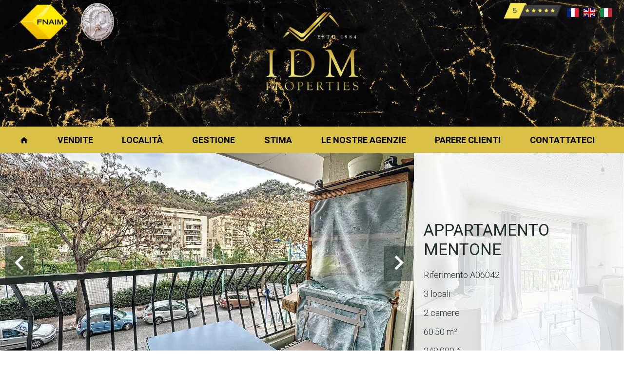

--- FILE ---
content_type: text/html; charset=UTF-8
request_url: https://idm.immo/it/proprieta/vendita+appartamento+menton+84132233
body_size: 16076
content:
<!DOCTYPE html>
<html lang="it" prefix="og: http://ogp.me/ns#">
  <head>

                  <meta charset="UTF-8">
              <title> MENTONE - 3 LOCALI CON BALCONE</title>
              <meta name="description" content=" Mentone, valle del Careï, vicino alle scuole, all'accesso autostradale, ai negozi ai piedi dell'edificio e ai trasporti pubbliciIn palazzina ben tenuta posto al primo piano, gradevole trilocale composto da ingresso con cucina attrezzata, soggiorno, due camere da letto, wc...">
              <meta property="og:title" content=" MENTONE - 3 LOCALI CON BALCONE">
              <meta property="og:description" content=" Mentone, valle del Careï, vicino alle scuole, all'accesso autostradale, ai negozi ai piedi dell'edificio e ai trasporti pubbliciIn palazzina ben tenuta posto al primo piano, gradevole trilocale composto da ingresso con cucina attrezzata, soggiorno, due camere da letto, wc...">
              <link rel="canonical" href="/it/proprieta/vendita+appartamento+menton+menton-3-pieces-avec-balcon+84132233">
              <meta property="og:image" content="https://media.apimo.pro/cache/5ced27ac4f3db2a7dfeece47de8cd995_ab5f6a3c3c_1920-original.jpg">
              <meta property="og:image:width" content="1920">
              <meta property="og:image:height" content="1440">
              <link rel="alternate" href="https://idm.immo/fr/propriete/vente+appartement+menton+menton-3-pieces-avec-balcon+84132233" hreflang="x-default">
              <link rel="alternate" href="https://idm.immo/fr/propriete/vente+appartement+menton+menton-3-pieces-avec-balcon+84132233" hreflang="fr-fr">
              <link rel="alternate" href="https://idm.immo/en/property/sale+apartment+menton+menton-3-pieces-avec-balcon+84132233" hreflang="en-gb">
              <link rel="alternate" href="https://idm.immo/it/proprieta/vendita+appartamento+menton+menton-3-pieces-avec-balcon+84132233" hreflang="it-it">
              <link rel="apple-touch-icon" sizes="180x180" href="https://d36vnx92dgl2c5.cloudfront.net/prod/Haku-v2/2461/media/a53e21c42635c5c9b3a6eb2d483eaa9e.webp">
              <link rel="icon" type="image/jpeg" sizes="32x32" href="https://d36vnx92dgl2c5.cloudfront.net/prod/Haku-v2/2461/media/bd7d21c5530aaf2c4200e6d6f3c15d98.webp">
              <link rel="icon" type="image/jpeg" sizes="16x16" href="https://d36vnx92dgl2c5.cloudfront.net/prod/Haku-v2/2461/media/ba709297e69b9e54323b46cd7e6b17a0.webp">
              <link rel="manifest" href="/cache/prod/Haku-v2/2461/site.webmanifest">
              <meta property="og:url" content="https://idm.immo/it/proprieta/vendita+appartamento+menton+84132233">
          
                                                          <link rel="stylesheet" href="https://d36vnx92dgl2c5.cloudfront.net/vendor/flag-icon-css/css/flag-icon.min.css">                  <link rel="stylesheet" href="https://d36vnx92dgl2c5.cloudfront.net/vendor/leaflet.markercluster/dist/MarkerCluster.css">                  <link rel="stylesheet" href="https://d36vnx92dgl2c5.cloudfront.net/vendor/leaflet/dist/leaflet.css">                  <link rel="stylesheet" href="https://d36vnx92dgl2c5.cloudfront.net/vendor/Leaflet.fullscreen/dist/leaflet.fullscreen.css">                  <link rel="stylesheet" href="https://d36vnx92dgl2c5.cloudfront.net/vendor/select2/dist/css/select2.min.css">                  <link rel="stylesheet" href="https://d36vnx92dgl2c5.cloudfront.net/cache/prod/Haku-v2/2461/4dba005381141fe85a1e591cb6c33e41459f90ba-v1763213361.css">            
                                        <script async src="https://cache.consentframework.com/js/pa/28975/c/u8hMx/stub?lang=it" ></script>                  <script async src="https://choices.consentframework.com/js/pa/28975/c/u8hMx/cmp?lang=it" ></script>                                                                                                                                                            
    <link rel="preconnect" href="https://fonts.googleapis.com">
<link rel="preconnect" href="https://fonts.gstatic.com" crossorigin>
<link href="https://fonts.googleapis.com/css2?family=Roboto:ital,wght@0,100;0,300;0,400;0,500;0,700;0,900;1,100;1,300;1,400;1,500;1,700;1,900&display=swap" rel="stylesheet">
    

      <meta name="viewport" content="width=device-width,initial-scale=1">

  </head>
  <body class="property-details chrome   eupopup eupopup-bottom">

    <div class="g-recaptcha"></div>
    
    
      <header>
    <div data-id="0" class="zone zone-top-header ">

      <div class="row-2">
          <div id="691cf5f6ca5f4-1" data-module-id="190718" data-instance="1" data-model-namespace="cc21c2b6421e"
      class="module module-190718 template-1 picture-template-1 module-picture basic-mod "
            ><div class="container col col-1  "><img class="picture img-lazy-load" data-src="https://d36vnx92dgl2c5.cloudfront.net/prod/Haku-v2/2461/media/893882656766a121b3301533b66806e9.webp" src="https://d36vnx92dgl2c5.cloudfront.net/prod/Haku-v2/2461/media/5487b377dafd3f3178c74147dadbda41.webp" alt=""/></div><div class="container col col-1  "><img class="picture img-lazy-load" data-src="https://d36vnx92dgl2c5.cloudfront.net/prod/Haku-v2/2461/media/5b6baef5d5e1f802d419095d1f903b83.webp" src="https://d36vnx92dgl2c5.cloudfront.net/prod/Haku-v2/2461/media/405a2b5b6e41b52d5093e8ee014495f1.webp" alt=""/></div></div>
  <div id="691cf5f6ca676-1" data-module-id="185223" data-instance="1" data-model-namespace="19265c17f8c7"
      class="module module-185223 template-2 logo-template-2 module-logo "
            ><a href="/it/" ><img src="https://d36vnx92dgl2c5.cloudfront.net/prod/Haku-v2/2461/media/46b6a713266e58366491474bf0635e5a.webp"  alt="logo" /></a></div>
  <div id="691cf5f6ca735-1" data-module-id="185218" data-instance="1" data-model-namespace="68723e978bdb"
      class="module module-185218 topHeader template-1 cluster-template-1 module-cluster "
            ><div id="691cf5f6ceea9-1" data-module-id="185259" data-instance="1" data-model-namespace="4eca1ae80292"
      class="module module-185259 template-1 agency-template-1 module-agency "
            ><div class="module-header"><div class="module-header-content"><p><a target="_blank" href="https://www.google.com/search?q=idm+menton&rlz=1C1CHBF_frFR752FR752&oq=idm+menton&aqs=chrome..69i57j69i60l3j0l2.3788j0j7&sourceid=chrome&ie=UTF-8#lrd=0x12cdebe59a39f7f1:0x1ad4e3b16c638c47,1,,,"><img src="https://d36vnx92dgl2c5.cloudfront.net/prod/Haku-v2/2461/media/bc26a386fb80f25ce7b8ad543171d049.webp"></a></p></div></div></div><div id="691cf5f6ceeda-1" data-module-id="185220" data-instance="1" data-model-namespace="c9f5bdc6a0e3"
      class="module module-185220 template-1 language-template-1 module-language "
            ><div class="content" style="display:none;"><ul><li ><a href="https://idm.immo/fr/propriete/vente+appartement+menton+menton-3-pieces-avec-balcon+84132233" rel="noindex, nofollow"><span class="flag-icon flag-icon-fr"></span></a></li><li ><a href="https://idm.immo/en/property/sale+apartment+menton+menton-3-pieces-avec-balcon+84132233" rel="noindex, nofollow"><span class="flag-icon flag-icon-gb"></span></a></li><li  class="current" ><a href="https://idm.immo/it/proprieta/vendita+appartamento+menton+menton-3-pieces-avec-balcon+84132233" rel="noindex, nofollow"><span class="flag-icon flag-icon-it"></span></a></li></ul></div></div></div>

      </div>
    </div>


    <div data-id="1" class="zone zone-header row-2">

  <div id="691cf5f6ca58c-1" data-module-id="185219" data-instance="1" data-model-namespace="41f4b216794a"
      class="module module-185219 template-1 cluster-template-1 module-cluster "
            ><nav id="691cf5f6cb935-1" data-module-id="185224" data-instance="1" data-model-namespace="781e8a33702b"
      class="module module-185224 template-1 menu-template-1 module-menu main inline "
            ><button><i class="mdi mdi-menu"></i></button><ul><li><a href="/it/" target="_self"  data-current=""><i class="mdi mdi-home"></i><span>Homepage</span></a></li><li><a href="/it/vendite" target="_self"  data-current=""><span>Vendite</span></a></li><li><a href="/it/localit%C3%A0" target="_self"  data-current=""><span>Località</span></a></li><li><a href="/it/gestione" target="_self"  data-current=""><span>Gestione</span></a></li><li><a href="/it/stima" target="_self"  data-current=""><span>Stima</span></a></li><li><a href="/it/le-nostre-agenzie" target="_self"  data-current=""><span>Le nostre agenzie</span></a></li><li><a href="https://www.google.com/search?q=idm+menton&amp;rlz=1C1CHBF_frFR752FR752&amp;oq=idm+menton&amp;aqs=chrome..69i57j69i60l3j0l2.3788j0j7&amp;sourceid=chrome&amp;ie=UTF-8#lrd=0x12cdebe59a39f7f1:0x1ad4e3b16c638c47,1,,," target="_blank"  data-current=""><span>Parere clienti</span></a></li><li><a href="/it/contattateci" target="_self"  data-current=""><span>Contattateci</span></a></li></ul></nav></div>

</div>


  </header>

    <div data-id="2" class="zone zone-top-content ">

  <div id="691cf5f6ca608-1" data-module-id="185193" data-instance="1" data-model-namespace="6235969eca8d"
      class="module module-185193 template-1 slider-template-1 module-slider slider-center has-thumbnail 	waiting
"
            ><div class="slider "><div class="" ><a href="https://d36vnx92dgl2c5.cloudfront.net/prod/Haku-v2/2461/media/5da26b88d91c7a20a657cd5f6d2fc2a9.webp" class="click-fullscreen" title="Vendita Appartamento Mentone"><img class="picture " data-position="0" src="https://d36vnx92dgl2c5.cloudfront.net/prod/Haku-v2/2461/media/5da26b88d91c7a20a657cd5f6d2fc2a9.webp" alt="Vendita Appartamento Mentone"></a></a></div><div class="" ><a href="https://d36vnx92dgl2c5.cloudfront.net/prod/Haku-v2/2461/media/290f2726dfec2daa70e1b124d991fa48.webp" class="click-fullscreen" title="Vendita Appartamento Mentone"><img class="picture  img-lazy-load" data-position="1" data-low-src="https://d36vnx92dgl2c5.cloudfront.net/prod/Haku-v2/2461/media/0c78d3f9fa6a14d84f0b9e66b32f042d.webp" data-src="https://d36vnx92dgl2c5.cloudfront.net/prod/Haku-v2/2461/media/290f2726dfec2daa70e1b124d991fa48.webp" alt="Vendita Appartamento Mentone"></a></a></div><div class="" ><a href="https://d36vnx92dgl2c5.cloudfront.net/prod/Haku-v2/2461/media/06f6e1701a3443a8754c009b0574a719.webp" class="click-fullscreen" title="Vendita Appartamento Mentone"><img class="picture  img-lazy-load" data-position="2" data-low-src="https://d36vnx92dgl2c5.cloudfront.net/prod/Haku-v2/2461/media/bfbf0af1c48488c45d26cbe51461fb1f.webp" data-src="https://d36vnx92dgl2c5.cloudfront.net/prod/Haku-v2/2461/media/06f6e1701a3443a8754c009b0574a719.webp" alt="Vendita Appartamento Mentone"></a></a></div><div class="" ><a href="https://d36vnx92dgl2c5.cloudfront.net/prod/Haku-v2/2461/media/967acd945595dc442f1efa00d38adbde.webp" class="click-fullscreen" title="Vendita Appartamento Mentone"><img class="picture  img-lazy-load" data-position="3" data-low-src="https://d36vnx92dgl2c5.cloudfront.net/prod/Haku-v2/2461/media/5111795477b552642a98146495b66cae.webp" data-src="https://d36vnx92dgl2c5.cloudfront.net/prod/Haku-v2/2461/media/967acd945595dc442f1efa00d38adbde.webp" alt="Vendita Appartamento Mentone"></a></a></div><div class="" ><a href="https://d36vnx92dgl2c5.cloudfront.net/prod/Haku-v2/2461/media/6f531228a92ef81463c0af6f5fd998cb.webp" class="click-fullscreen" title="Vendita Appartamento Mentone"><img class="picture  img-lazy-load" data-position="4" data-low-src="https://d36vnx92dgl2c5.cloudfront.net/prod/Haku-v2/2461/media/d1dc911362c72388da18d0a64bbc95aa.webp" data-src="https://d36vnx92dgl2c5.cloudfront.net/prod/Haku-v2/2461/media/6f531228a92ef81463c0af6f5fd998cb.webp" alt="Vendita Appartamento Mentone"></a></a></div><div class="" ><a href="https://d36vnx92dgl2c5.cloudfront.net/prod/Haku-v2/2461/media/6e30f9c2f59151c25d96f04c1fa9c459.webp" class="click-fullscreen" title="Vendita Appartamento Mentone"><img class="picture  img-lazy-load" data-position="5" data-low-src="https://d36vnx92dgl2c5.cloudfront.net/prod/Haku-v2/2461/media/f9c301d2a0fee37d4c683357607f5ae3.webp" data-src="https://d36vnx92dgl2c5.cloudfront.net/prod/Haku-v2/2461/media/6e30f9c2f59151c25d96f04c1fa9c459.webp" alt="Vendita Appartamento Mentone"></a></a></div></div><div class="thumbnail"  style="height:100px;" ><div class="item" data-preserveportrait="true" data-enlarge="true" data-overflow="true" data-position="0"><img class="picture img-lazy-load" data-src="https://d36vnx92dgl2c5.cloudfront.net/prod/Haku-v2/2461/media/ff763a93c2fa9bec6d4ea25682312134.webp" alt="Vendita Appartamento Mentone"></div><div class="item" data-preserveportrait="true" data-enlarge="true" data-overflow="true" data-position="1"><img class="picture img-lazy-load" data-src="https://d36vnx92dgl2c5.cloudfront.net/prod/Haku-v2/2461/media/0c78d3f9fa6a14d84f0b9e66b32f042d.webp" alt="Vendita Appartamento Mentone"></div><div class="item" data-preserveportrait="true" data-enlarge="true" data-overflow="true" data-position="2"><img class="picture img-lazy-load" data-src="https://d36vnx92dgl2c5.cloudfront.net/prod/Haku-v2/2461/media/bfbf0af1c48488c45d26cbe51461fb1f.webp" alt="Vendita Appartamento Mentone"></div><div class="item" data-preserveportrait="true" data-enlarge="true" data-overflow="true" data-position="3"><img class="picture img-lazy-load" data-src="https://d36vnx92dgl2c5.cloudfront.net/prod/Haku-v2/2461/media/5111795477b552642a98146495b66cae.webp" alt="Vendita Appartamento Mentone"></div><div class="item" data-preserveportrait="true" data-enlarge="true" data-overflow="true" data-position="4"><img class="picture img-lazy-load" data-src="https://d36vnx92dgl2c5.cloudfront.net/prod/Haku-v2/2461/media/d1dc911362c72388da18d0a64bbc95aa.webp" alt="Vendita Appartamento Mentone"></div><div class="item" data-preserveportrait="true" data-enlarge="true" data-overflow="true" data-position="5"><img class="picture img-lazy-load" data-src="https://d36vnx92dgl2c5.cloudfront.net/prod/Haku-v2/2461/media/f9c301d2a0fee37d4c683357607f5ae3.webp" alt="Vendita Appartamento Mentone"></div></div><div class="api-spinner"><div class="bounce1"></div><div class="bounce2"></div><div class="bounce3"></div></div></div>
  <div id="691cf5f6ca657-1" data-module-id="185199" data-instance="1" data-model-namespace="4a8646af1979"
      class="module module-185199 template-18 property-info-template-18 module-property-info "
            data-property-id="84132233"><div class="info"><h2 class="title property-title-18">Appartamento<br>
			Mentone
			<br></h2><ul><li><span>Riferimento</span>
				A06042
			</li><li><span>3 locali</span></li><li><span>2 camere</span></li><li><span>60.50</span>
					m²
				</li><li>248.000 €</li></ul></div></div>

</div>



  <section class="row-2 clearfix">
    <div data-id="3" class="zone zone-left-content ">

  <div id="691cf5f6ca61e-1" data-module-id="185194" data-instance="1" data-model-namespace="9a7c48a37a45"
      class="module module-185194 template-1 property-info-template-1 module-property-info "
            data-property-id="84132233"><h2 class="title property-title-1">MENTONE - 3 LOCALI CON BALCONE</h2><ul class="quick-links"><li><a href="#description">Descrizione</a></li><li><a href="#details">Informazioni</a></li><li><a href="#map">Mappa</a></li><li><a href="#contact">Contatto</a></li></ul><p class="comment" id="description">
					Mentone, valle del Careï, vicino alle scuole, all&#039;accesso autostradale, ai negozi ai piedi dell&#039;edificio e ai trasporti pubblici<br /><br />
In palazzina ben tenuta posto al primo piano, gradevole trilocale composto da ingresso con cucina attrezzata, soggiorno, due camere da letto, wc separato, bagno e balcone.<br /><br />
Le informazioni sui rischi ai quali è esposto questo immobile sono disponibili sul sito Géorisques http://georisques.gouv.fr
			</p><div class="detailsList clearfix" id="details"><div class="summary details clearfix"><h2>
					Indice</h2><ul><li>Riferimento
							<span>A06042</span></li><li>Locali
							<span>3 locali</span></li><li>Superficie utile
							<span>60.5 m²</span></li><li>Dispositivo di riscaldamento
							<span>Radiatore</span></li><li>Tipo di riscaldamento
							<span>Nafta</span></li><li>Accesso al riscaldamento
							<span>Centralizzato</span></li><li>Accesso all'acqua calda
							<span>Caldaia</span></li><li>Dispositivo per l'acqua calda
							<span>Centralizzato</span></li><li>Acque nere
							<span>Fognatura</span></li><li>Condizione
							<span>Da rinfrescare</span></li><li>Piano
							<span>1° Piano / 7</span></li><li>Esposizione
							<span>Est</span></li><li>Vista
							<span>Aperta Sul verde Città</span></li></ul></div><div class="services details clearfix"><h2>Prestazioni</h2><ul><li>Doppi vetri</li><li>Ascensore</li><li>Interfono</li><li>Piscina</li><li>Palestra</li></ul></div><div class="areas details clearfix"><h2>Superfici</h2><ul><li>1
							Ingresso
															<span>7.81
									m²</span></li><li>1
							Cucina
															<span>7.53
									m²</span></li><li>1
							Ripostiglio
															<span>1.85
									m²</span></li><li>1
							Soggiorno
															<span>15.39
									m²</span></li><li>1
							Camera da letto
															<span>11.78
									m²</span></li><li>1
							Bagno
															<span>3.41
									m²</span></li><li>1
							WC
															<span>1.14
									m²</span></li><li>1
							Camera da letto
															<span>11.59
									m²</span></li><li>1
							Balcone
															<span>1.80
									m²</span></li></ul></div><div class="proximities details clearfix"><h2>Prossimità</h2><ul><li>Centro città
													</li><li>Cinema
													</li><li>Scuola elementare
													</li><li>Parcheggio pubblico
													</li><li>Palestra
													</li></ul></div><div class="legal details"><h2>Menzioni legali</h2><ul><li>
							Onorari a carico venditore
													</li><li>
							Imposta sul valore fondiario
															<span>1046 € / anno</span></li><li>
							Superfici « Carrez »
															<span>60.67 m²</span></li><li>
							Spese condominiali
															<span>1901 € / annuale</span></li><li>
							Numero unità condominiali
															<span>78</span></li><li>
							Le informazioni sui rischi a cui è esposto questo immobile sono disponibili sul sito web di Georisques: www.georisques.gouv.fr
													</li></ul></div></div><!--
	  <div class="content"><h2 class="title">
	      Mentone - Carei.
	      <em>248.000 €</em></h2><ul class="infos list-inline list-inline-50"><li class="subtype"><i class="mdi mdi-home"></i>1</li><li class="rooms"><i class="mdi mdi-home"></i>3 locali</li><li class="bedrooms"><i class="mdi mdi-home"></i>2 camere</li><li class="area"><i class="mdi mdi-home"></i>60.5 m² </li><li class="reference"><i class="mdi mdi-home"></i>Référence A06042</li></ul><div class="comment-zone"><p class="comment">Mentone, valle del Careï, vicino alle scuole, all&#039;accesso autostradale, ai negozi ai piedi dell&#039;edificio e ai trasporti pubblici

In palazzina ben tenuta posto al primo piano, gradevole trilocale composto da ingresso con cucina attrezzata, soggiorno, due camere da letto, wc separato, bagno e balcone.

Le informazioni sui rischi ai quali è esposto questo immobile sono disponibili sul sito Géorisques http://georisques.gouv.fr</p></div><div class="areas-zone"><h2 class="title">Surface</h2><ul class="list-inline list-inline-30"><li>
	              1  15 	              <em>7.81 m²   </em></li><li>
	              1  3 	              <em>7.53 m²   </em></li><li>
	              1  48 	              <em>1.85 m²   </em></li><li>
	              1  20 	              <em>15.39 m²   </em></li><li>
	              1  1 	              <em>11.78 m²   </em></li><li>
	              1  8 	              <em>3.41 m²   </em></li><li>
	              1  16 	              <em>1.14 m²   </em></li><li>
	              1  1 	              <em>11.59 m²   </em></li><li>
	              1  43 	              <em>1.80 m²   </em></li></ul></div><div class="services-zone"><h2 class="title">Prestations</h2><ul class="list-inline list-inline-30"><li>8</li><li>6</li><li>9</li><li>11</li><li>114</li></ul></div></div> 	 --></div>
  <div id="691cf5f6ca6d2-1" data-module-id="185239" data-instance="1" data-model-namespace="7900588adbaf"
      class="module module-185239 template-33 property-info-template-33 module-property-info "
            data-property-id="84132233"><div class="module-header"><h2 class="module-header-title">Efficienza energetica</h2></div><div class="energy-diagnostics"><div class="diagnostic diagnostic-1"><img src="[data-uri]" alt="Diagnostic Graph"></div><div class="diagnostic diagnostic-2"><img src="[data-uri]" alt="Diagnostic Graph"></div></div></div>

</div>


    <div data-id="4" class="zone zone-right-content ">

  <div id="691cf5f6ca631-1" data-module-id="185195" data-instance="1" data-model-namespace="47d6cb8a1ecf"
      class="module module-185195 template-1 user-template-1 module-user hidden "
            ><ul class="listing"></ul></div>
  <div id="691cf5f6ca688-1" data-module-id="185196" data-instance="1" data-model-namespace="cc97f299397c"
      class="module module-185196 template-1 share-template-1 module-share "
            ><div class="module-header"><h2 class="module-header-title">Condividere</h2></div><div class="content"><ul><li class="social facebook icon-facebook icon-border"><a href="#"><i class="mdi mdi-facebook"></i><span>Facebook</span></a></li><li class="social twitter icon-twitter icon-border"><a href="#"><svg xmlns="http://www.w3.org/2000/svg" fill="none" height="25" width="25" viewBox="0 0 512 512"><path clip-rule="evenodd" d="M192.034 98H83l129.275 170.757L91.27 412h55.908l91.521-108.34 81.267 107.343H429L295.968 235.284l.236.303L410.746 99.994h-55.908l-85.062 100.694zm-48.849 29.905h33.944l191.686 253.193h-33.944z" fill="#fff" fill-rule="evenodd"/></svg><span>Twitter</span></a></li><li class="social whatsapp icon-whatsapp icon-border"><a href="#"><i class="mdi mdi-whatsapp"></i><span>Whatsapp</span></a></li><li class="social linkedin icon-linkedin icon-border"><a href="#"><i class="mdi mdi-linkedin"></i><span>Linkedin</span></a></li></ul></div></div>
  <div id="691cf5f6ca6fe-1" data-module-id="185192" data-instance="1" data-model-namespace="ce2286667117"
      class="module module-185192 listingSearch template-1 search-template-1 module-search "
            ><form name="search-form-185192" method="post"><div class="fields-wrapper"><div class="line-wrapper form-header"></div><div class="line-wrapper form-center"><div class="field category choice  "><div class="field-item category"><select id="search-form-185192_search_category" name="search-form-185192[search][category]" class=""><option value="Vendita|1" class="tab-0" data-tab="0">Vendita</option><option value="Affitto|2" class="tab-0" data-tab="0">Affitto</option><option value="Affitto stagionale|3" class="tab-0" data-tab="0">Affitto stagionale</option><option value="Costruzione|4" class="tab-0" data-tab="0">Costruzione</option><option value="Vitalizio|5" class="tab-0" data-tab="0">Vitalizio</option></select></div></div><div class="field city choice multiple "><div class="field-item city"><select id="search-form-185192_search_city" name="search-form-185192[search][city][]" class="multiple" multiple="multiple"><option value="Beausoleil (06240)|2047" class="country-FR region-25 tab-0" data-tab="0">Beausoleil (06240)</option><option value="Breil-sur-Roya (06540)|2058" class="country-FR region-25 tab-0" data-tab="0">Breil-sur-Roya (06540)</option><option value="Cap-d&#039;Ail (06320)|2067" class="country-FR region-25 tab-0" data-tab="0">Cap-d'Ail (06320)</option><option value="Castellar (06500)|2070" class="country-FR region-25 tab-0" data-tab="0">Castellar (06500)</option><option value="Èze (06360)|2094" class="country-FR region-25 tab-0" data-tab="0">Èze (06360)</option><option value="Gattières (06510)|2099" class="country-FR region-25 tab-0" data-tab="0">Gattières (06510)</option><option value="Gorbio (06500)|2102" class="country-FR region-25 tab-0" data-tab="0">Gorbio (06500)</option><option value="La Turbie (06320)|2185" class="country-FR region-25 tab-0" data-tab="0">La Turbie (06320)</option><option value="Le Thoronet (83340)|35987" class="country-FR region-27 tab-0" data-tab="0">Le Thoronet (83340)</option><option value="Limone Piemonte (12015)|45302" class="country-IT region-129 tab-0" data-tab="0">Limone Piemonte (12015)</option><option value="Megève (74120)|32390" class="country-FR region-36 tab-0" data-tab="0">Megève (74120)</option><option value="Mentone (06500)|2118" class="country-FR region-25 tab-0" data-tab="0">Mentone (06500)</option><option value="Roquebrune-Cap-Martin (06190)|2139" class="country-FR region-25 tab-0" data-tab="0">Roquebrune-Cap-Martin (06190)</option><option value="Saint-Florent (20217)|7688" class="country-FR region-89 tab-0" data-tab="0">Saint-Florent (20217)</option><option value="Sainte-Agnès (06500)|2148" class="country-FR region-25 tab-0" data-tab="0">Sainte-Agnès (06500)</option><option value="San Biagio della Cima (18036)|49991" class="country-IT region-131 tab-0" data-tab="0">San Biagio della Cima (18036)</option><option value="Sospello (06380)|2171" class="country-FR region-25 tab-0" data-tab="0">Sospello (06380)</option><option value="Tenda (06430)|2198" class="country-FR region-25 tab-0" data-tab="0">Tenda (06430)</option><option value="Ventimiglia (18039)|53243" class="country-IT region-131 tab-0" data-tab="0">Ventimiglia (18039)</option></select></div></div><div class="field type choice multiple "><div class="field-item type"><select id="search-form-185192_search_type" name="search-form-185192[search][type][]" class="multiple" multiple="multiple"><option value="Appartamento|1" class="tab-0" data-tab="0">Appartamento</option><option value="Cantina / Box|10" class="tab-0" data-tab="0">Cantina / Box</option><option value="Casa|2" class="tab-0" data-tab="0">Casa</option><option value="Garage / Posto auto|5" class="tab-0" data-tab="0">Garage / Posto auto</option><option value="Imbarcazione|8" class="tab-0" data-tab="0">Imbarcazione</option><option value="Magazzino / Capannone|9" class="tab-0" data-tab="0">Magazzino / Capannone</option><option value="Negozio / Locale commerciale|4" class="tab-0" data-tab="0">Negozio / Locale commerciale</option><option value="Palazzo/Edificio|6" class="tab-0" data-tab="0">Palazzo/Edificio</option><option value="Terreno|3" class="tab-0" data-tab="0">Terreno</option><option value="Ufficio|7" class="tab-0" data-tab="0">Ufficio</option></select></div></div><div class="field price choice  "><div class="field-item price"><select id="search-form-185192_search_price" name="search-form-185192[search][price]" class=""><option value="">Prezzo</option><optgroup label="0"><option value="0-200000|0-200000|0" class="tab-0" data-tab="0">0-200000</option><option value="200000-400000|200000-400000|0" class="tab-0" data-tab="0">200000-400000</option><option value="400000-600000|400000-600000|0" class="tab-0" data-tab="0">400000-600000</option><option value="600000-800000|600000-800000|0" class="tab-0" data-tab="0">600000-800000</option><option value="800000-1200000|800000-1200000|0" class="tab-0" data-tab="0">800000-1200000</option><option value="1200000-2000000|1200000-2000000|0" class="tab-0" data-tab="0">1200000-2000000</option><option value="2000000-|2000000-|0" class="tab-0" data-tab="0">2000000-</option></optgroup><optgroup label="1"><option value="0 - 10 000|0-10000|1" class="tab-0" data-tab="0">0 - 10 000</option><option value="10 000 - 25 000|10000-25000|1" class="tab-0" data-tab="0">10 000 - 25 000</option><option value="25 000 - 50 000|25000-50000|1" class="tab-0" data-tab="0">25 000 - 50 000</option><option value="50 000 - 100 000|50000-100000|1" class="tab-0" data-tab="0">50 000 - 100 000</option><option value="100 000 - 250 000|100000-250000|1" class="tab-0" data-tab="0">100 000 - 250 000</option><option value="250 000 - 500 000|250000-500000|1" class="tab-0" data-tab="0">250 000 - 500 000</option><option value="500 000 - 1 000 000|500000-1000000|1" class="tab-0" data-tab="0">500 000 - 1 000 000</option><option value="1 000 000 - 10 000 000|1000000-10000000|1" class="tab-0" data-tab="0">1 000 000 - 10 000 000</option></optgroup><optgroup label="2"><option value="0 - 100|0-100|2" class="tab-0" data-tab="0">0 - 100</option><option value="100 - 250|100-250|2" class="tab-0" data-tab="0">100 - 250</option><option value="250 - 500|250-500|2" class="tab-0" data-tab="0">250 - 500</option><option value="500 - 1 000|500-1000|2" class="tab-0" data-tab="0">500 - 1 000</option><option value="1 000 - 2 500|1000-2500|2" class="tab-0" data-tab="0">1 000 - 2 500</option></optgroup><optgroup label="4"><option value="0 - 100 000|0-100000|4" class="tab-0" data-tab="0">0 - 100 000</option><option value="100 000 - 250 000|100000-250000|4" class="tab-0" data-tab="0">100 000 - 250 000</option><option value="250 000 - 500 000|250000-500000|4" class="tab-0" data-tab="0">250 000 - 500 000</option><option value="500 000 - 1 000 000|500000-1000000|4" class="tab-0" data-tab="0">500 000 - 1 000 000</option><option value="1 000 000 - 2 500 000|1000000-2500000|4" class="tab-0" data-tab="0">1 000 000 - 2 500 000</option><option value="2 500 000 - 5 000 000|2500000-5000000|4" class="tab-0" data-tab="0">2 500 000 - 5 000 000</option></optgroup></select></div></div><div class="field area_min number  "><div class="field-item area_min"><input type="text" id="search-form-185192_search_area_min" name="search-form-185192[search][area_min]" placeholder="Superficie min" class="" /></div></div><div class="field area_max number  "><div class="field-item area_max"><input type="text" id="search-form-185192_search_area_max" name="search-form-185192[search][area_max]" placeholder="Superficie max" class="" /></div></div></div><button type="submit" id="search-form-185192_submit" name="search-form-185192[submit]" class="submit"><i class="mdi mdi-magnify"></i><span>Ricerca</span></button></div><div  class="form-group mb-3 "><div id="search-form-185192_search" class="form-control"><input type="hidden" id="search-form-185192_search_order" name="search-form-185192[search][order]" /></div></div></form></div>
  <div id="691cf5f6ca744-1" data-module-id="196482" data-instance="1" data-model-namespace="afdafef29a1f"
      class="module module-196482 contactForm template-1 contact-template-1 module-contact "
            ><div class="module-header"><h2 class="module-header-title">Contattateci</h2></div><form name="contact-form-196482" method="post" action="https://idm.immo/it/proprieta/vendita+appartamento+menton+84132233" enctype="multipart/form-data"><div class="field firstname text"><input type="text" id="contact-form-196482_firstname" name="contact-form-196482[firstname]" required="required" placeholder="Nome" class="" name="firstname" /></div><div class="field lastname text"><input type="text" id="contact-form-196482_lastname" name="contact-form-196482[lastname]" required="required" placeholder="Cognome" class="" name="lastname" /></div><div class="field city text"><input type="text" id="contact-form-196482_city" name="contact-form-196482[city]" required="required" placeholder="Città" class="" name="city" /></div><div class="field email email"><input type="email" id="contact-form-196482_email" name="contact-form-196482[email]" required="required" placeholder="E-mail" class="" name="email" /></div><div class="field phone tel"><input id="contact-form-196482_phone" name="contact-form-196482[phone]" required="required" placeholder="Telefono" class="" name="phone" type="tel" default-value=""  /></div><div class="field files file"><label for="contact-form-196482_files">Allegato</label><input type="file" id="contact-form-196482_files" name="contact-form-196482[files][]" class="" multiple="multiple" name="files" /></div><div class="field message textarea"><textarea id="contact-form-196482_message" name="contact-form-196482[message]" placeholder="Messaggio" class="" name="message"></textarea></div><div class="field recaptcha recaptcha"><script>

                    window.onloadCallback = function() {
                        $('.g-recaptcha').each(function(i, v) {
                            const $placeholder = $(this)

                            $placeholder.data('widget-id', i);

                            grecaptcha.render( this, {
                                callback: function( token ) {

                                    return new Promise(function(resolve, reject) {
                                    if( grecaptcha === undefined ) {
                                        console.log( 'reCaptcha not defined' )
                                        reject()
                                    }

                                    var response = grecaptcha.getResponse( $placeholder.data('widget-id') )
                                    if( !response ) {
                                        console.log( 'Could not get reCaptcha response' )
                                        reject()
                                    }

                                    const $form = $placeholder.closest('form')

                                    $form.find('.g-recaptcha-response').val( token )
                                    // Add a class that will be used to bypass the prevented submit event
                                    $form.addClass('recap-done')
                                    // submit by clicking the submit button of your form
                                    .find('[type="submit"]').trigger('click')
                                    resolve()
                                    grecaptcha.reset( $placeholder.data('widget-id') )
                                    })
                                },
                                sitekey: '6LctG6wUAAAAALSwjJO9bWoLzy3gi7yZn305f91K',
                                size: 'invisible', // This makes the real reCaptcha V2 Invisible
                            });
                        });
                    };

                </script><div class="g-recaptcha" data-sitekey="6LctG6wUAAAAALSwjJO9bWoLzy3gi7yZn305f91K"></div></div><div class="rgpd"><input type="checkbox" required><label>Ho letto ed accetto <a href="/it/menzioni-legali">la politica privacy</a> su questo sito</label></div><div><button type="submit" id="contact-form-196482_submit" name="contact-form-196482[submit]" class="submit">
                Inviare
    </button></div></form></div>

</div>


  </section>

  <div data-id="5" class="zone zone-bottom-content ">

  <div id="691cf5f6ca644-1" data-module-id="185198" data-instance="1" data-model-namespace="031f40fb7409"
      class="module module-185198 template-1 leafletmap-template-1 module-leaflet-map module-map "
            ><div id="691cf5f6ca644-1-inner-map" class="inner-map"></div></div>
  <div id="691cf5f6ca667-1" data-module-id="185200" data-instance="1" data-model-namespace="2b673fe24055"
      class="module module-185200 contactContainer template-1 cluster-template-1 module-cluster "
            ><div id="691cf5f6cd1a0-1" data-module-id="185236" data-instance="1" data-model-namespace="62644743015c"
      class="module module-185236 template-1 cluster-template-1 module-cluster "
            ><div id="691cf5f6cf2aa-1" data-module-id="185234" data-instance="1" data-model-namespace="d0b145639a37"
      class="module module-185234 template-1 agency-template-1 module-agency "
            ></div><div id="691cf5f6cf2c9-1" data-module-id="185235" data-instance="1" data-model-namespace="9d44115784c7"
      class="module module-185235 template-1 user-template-1 module-user hidden "
            ><ul class="listing"></ul></div></div><div id="691cf5f6cd1c2-1" data-module-id="185210" data-instance="1" data-model-namespace="734696cb850c"
      class="module module-185210 contactForm template-1 contact-template-1 module-contact "
            ><form name="contact-form-185210" method="post" action="https://idm.immo/it/proprieta/vendita+appartamento+menton+84132233"><div class="field firstname text"><input type="text" id="contact-form-185210_firstname" name="contact-form-185210[firstname]" required="required" placeholder="Nome" class="" name="firstname" /></div><div class="field lastname text"><input type="text" id="contact-form-185210_lastname" name="contact-form-185210[lastname]" required="required" placeholder="Cognome" class="" name="lastname" /></div><div class="field email email"><input type="email" id="contact-form-185210_email" name="contact-form-185210[email]" required="required" placeholder="E-mail" class="" name="email" /></div><div class="field phone tel"><input id="contact-form-185210_phone" name="contact-form-185210[phone]" required="required" placeholder="Telefono" class="" name="phone" type="tel" default-value=""  /></div><div class="field message textarea"><textarea id="contact-form-185210_message" name="contact-form-185210[message]" placeholder="Messaggio" class="" name="message"></textarea></div><div class="field recaptcha recaptcha"><script>

                    window.onloadCallback = function() {
                        $('.g-recaptcha').each(function(i, v) {
                            const $placeholder = $(this)

                            $placeholder.data('widget-id', i);

                            grecaptcha.render( this, {
                                callback: function( token ) {

                                    return new Promise(function(resolve, reject) {
                                    if( grecaptcha === undefined ) {
                                        console.log( 'reCaptcha not defined' )
                                        reject()
                                    }

                                    var response = grecaptcha.getResponse( $placeholder.data('widget-id') )
                                    if( !response ) {
                                        console.log( 'Could not get reCaptcha response' )
                                        reject()
                                    }

                                    const $form = $placeholder.closest('form')

                                    $form.find('.g-recaptcha-response').val( token )
                                    // Add a class that will be used to bypass the prevented submit event
                                    $form.addClass('recap-done')
                                    // submit by clicking the submit button of your form
                                    .find('[type="submit"]').trigger('click')
                                    resolve()
                                    grecaptcha.reset( $placeholder.data('widget-id') )
                                    })
                                },
                                sitekey: '6LctG6wUAAAAALSwjJO9bWoLzy3gi7yZn305f91K',
                                size: 'invisible', // This makes the real reCaptcha V2 Invisible
                            });
                        });
                    };

                </script><div class="g-recaptcha" data-sitekey="6LctG6wUAAAAALSwjJO9bWoLzy3gi7yZn305f91K"></div></div><div class="rgpd"><input type="checkbox" required><label>Ho letto ed accetto <a href="/it/menzioni-legali">la politica privacy</a> su questo sito</label></div><div><button type="submit" id="contact-form-185210_submit" name="contact-form-185210[submit]" class="submit">
                Inviare
    </button></div></form></div></div>

</div>




  <footer>
    <div data-id="6" class="zone zone-footer row-2">

  <div id="691cf5f6ca6ed-1" data-module-id="185606" data-instance="1" data-model-namespace="64c0d5ebb3ea"
      class="module module-185606 template-1 agency-template-1 module-agency "
            ></div>
  <div id="691cf5f6ca726-1" data-module-id="185217" data-instance="1" data-model-namespace="cb663accd6ef"
      class="module module-185217 template-1 cluster-template-1 module-cluster "
            ><div id="691cf5f6cee4f-1" data-module-id="185229" data-instance="1" data-model-namespace="a5096d9795b7"
      class="module module-185229 icons template-1 cluster-template-1 module-cluster "
            ><div id="691cf5f6cf5ab-1" data-module-id="185225" data-instance="1" data-model-namespace="055b2b84296e"
      class="module module-185225 template-1 cms-template-1 module-cms "
            ><div class="picture" ><img src="https://d36vnx92dgl2c5.cloudfront.net/uploads/websites/2461/cms/ea3138435dc3ccca1f744cf48d9ef1e9.svg" alt="empty picture"></div><div class="info "></div></div><div id="691cf5f6cf5c9-1" data-module-id="185227" data-instance="1" data-model-namespace="a1ce026aacd3"
      class="module module-185227 template-1 cms-template-1 module-cms "
            ><div class="picture" ><img src="https://d36vnx92dgl2c5.cloudfront.net/uploads/websites/2461/cms/b6b71e0a2e3f3cc610d25aa6d0aea0a0.svg" alt="empty picture"></div><div class="info "></div></div><div id="691cf5f6cf5dc-1" data-module-id="185228" data-instance="1" data-model-namespace="8bc6fc45fda0"
      class="module module-185228 template-1 cms-template-1 module-cms "
            ><div class="picture" ><img src="https://d36vnx92dgl2c5.cloudfront.net/uploads/websites/2461/cms/0c5503f37773a0ac352510948a95c8a8.svg" alt="empty picture"></div><div class="info "></div></div></div><div id="691cf5f6cee72-1" data-module-id="185232" data-instance="1" data-model-namespace="baab5e789550"
      class="module module-185232 content template-1 cluster-template-1 module-cluster "
            ><div id="691cf5f6cf60d-1" data-module-id="185245" data-instance="1" data-model-namespace="3d4b237b9ac0"
      class="module module-185245 logo-social template-1 cluster-template-1 module-cluster "
            ><div id="691cf5f6cfe6f-1" data-module-id="185230" data-instance="1" data-model-namespace="a8c219d644e2"
      class="module module-185230 icons template-1 social-menu-template-1 module-social-menu "
            ><ul><li class="social facebook"><a href="https://www.facebook.com/idmagenceimmo" target="_blank" rel="me"><i class="mdi mdi-facebook"></i><span>Facebook</span></a></li><li class="social instagram"><a href="https://www.instagram.com/idmpropertiesfrance/" target="_blank" rel="me"><i class="mdi mdi-instagram"></i><span>Instagram</span></a></li><li class="social twitter"><a href="https://twitter.com/idm_lagenceimmo" target="_blank" rel="me"><svg xmlns="http://www.w3.org/2000/svg" fill="none" height="19" width="19" viewbox="0 0 512 512"><path clip-rule="evenodd" d="M192.034 98H83l129.275 170.757L91.27 412h55.908l91.521-108.34 81.267 107.343H429L295.968 235.284l.236.303L410.746 99.994h-55.908l-85.062 100.694zm-48.849 29.905h33.944l191.686 253.193h-33.944z" fill="#fff" fill-rule="evenodd"/></svg><span>Twitter</span></a></li></ul></div></div><nav id="691cf5f6cf61f-1" data-module-id="185241" data-instance="1" data-model-namespace="62e8674be12b"
      class="module module-185241 template-1 menu-template-1 module-menu column "
            ><div class="module-header"><h2 class="module-header-title">Navigazione</h2></div><ul><li><a href="/it/" target="_self"  data-current=""><i class="mdi mdi-home"></i><span>Homepage</span></a></li><li><a href="/it/vendite" target="_self"  data-current=""><span>Vendite</span></a></li><li><a href="/it/localit%C3%A0" target="_self"  data-current=""><span>Località</span></a></li><li><a href="/it/" target="_self"  data-current=""><span>unamed</span></a></li><li><a href="/it/contattateci" target="_self"  data-current=""><span>Contattateci</span></a></li><li><a href="/it/notizie" target="_self"  data-current=""><span>Notizie</span></a></li></ul></nav><div id="691cf5f6cf633-1" data-module-id="203543" data-instance="1" data-model-namespace="f647c8951ca1"
      class="module module-203543 template-1 cms-template-1 module-cms only-text "
            ><div class="info "><p><a class="button" href="http://www.idm.immo/admin/espace_client.php" target="_blank">Espace propriétaire</a></p></div></div></div></div>

</div>


    <div data-id="7" class="zone zone-legal row-2">

  <div id="691cf5f6ca5db-1" data-module-id="185237" data-instance="1" data-model-namespace="476734c0c788"
      class="module module-185237 template-3 legal-template-3 module-legal template3 "
            ><nav><ul><li><a href="/it/">
					©2025
					Realtix™
				</a></li><li ><a href="/it/menzioni-legali">Menzioni legali</a></li><li ><a href="/it/legals/fees">Spese di agenzia</a></li><li><a href='javascript:Sddan.cmp.displayUI()'>Preferenze cookie</a></li><li><a href="https://apimo.net/fr/site-internet/">
										Design by <span>Apimo™</span></a></li></ul></nav></div>

</div>


  </footer>

                      <link media="print"onload="this.media='all'"rel="stylesheet" href="https://d36vnx92dgl2c5.cloudfront.net/static/Realtix/Global/mdi/css/materialdesignicons.min.css">                  <link media="print"onload="this.media='all'"rel="stylesheet" href="https://d36vnx92dgl2c5.cloudfront.net/vendor/kernel-webfont/build/css/icons.css">                                                                                                                        
    
                  <script src="https://d36vnx92dgl2c5.cloudfront.net/cache/prod/Haku-v2/2461/model/cf693c142b16b353ed076a07132f15016db73220-v1763505655.1298.js" ></script>                                                      <script src="https://d36vnx92dgl2c5.cloudfront.net/vendor/jquery/dist/jquery.min.js" ></script>                  <script src="https://d36vnx92dgl2c5.cloudfront.net/vendor/owl.carousel/owl.carousel.js" ></script>                  <script type="application/ld+json">
{
  "@context": "https://schema.org/",
  "@type": "Product",
  "name": "module_property_info_title",
  "image": [
          "https://d36vnx92dgl2c5.cloudfront.net/prod/Haku-v2/2461/media/5da26b88d91c7a20a657cd5f6d2fc2a9.webp",          "https://d36vnx92dgl2c5.cloudfront.net/prod/Haku-v2/2461/media/290f2726dfec2daa70e1b124d991fa48.webp",          "https://d36vnx92dgl2c5.cloudfront.net/prod/Haku-v2/2461/media/06f6e1701a3443a8754c009b0574a719.webp",          "https://d36vnx92dgl2c5.cloudfront.net/prod/Haku-v2/2461/media/967acd945595dc442f1efa00d38adbde.webp",          "https://d36vnx92dgl2c5.cloudfront.net/prod/Haku-v2/2461/media/6f531228a92ef81463c0af6f5fd998cb.webp",          "https://d36vnx92dgl2c5.cloudfront.net/prod/Haku-v2/2461/media/6e30f9c2f59151c25d96f04c1fa9c459.webp"       ],
  "sku": "84132233",
  "brand": {
    "@type": "Organization",
    "name": ""
  },
    "description": "Mentone,\u0020valle\u0020del\u0020Care\u00EF,\u0020vicino\u0020alle\u0020scuole,\u0020all\u0027accesso\u0020autostradale,\u0020ai\u0020negozi\u0020ai\u0020piedi\u0020dell\u0027edificio\u0020e\u0020ai\u0020trasporti\u0020pubblici\r\n\r\nIn\u0020palazzina\u0020ben\u0020tenuta\u0020posto\u0020al\u0020primo\u0020piano,\u0020gradevole\u0020trilocale\u0020composto\u0020da\u0020ingresso\u0020con\u0020cucina\u0020attrezzata,\u0020soggiorno,\u0020due\u0020camere\u0020da\u0020letto,\u0020wc\u0020separato,\u0020bagno\u0020e\u0020balcone.\r\n\r\nLe\u0020informazioni\u0020sui\u0020rischi\u0020ai\u0020quali\u0020\u00E8\u0020esposto\u0020questo\u0020immobile\u0020sono\u0020disponibili\u0020sul\u0020sito\u0020G\u00E9orisques\u0020http\u003A\/\/georisques.gouv.fr",
    "offers": {
    "@type": "Offer",
    "url": "https://idm.immo/it/proprieta/vendita+appartamento+menton+84132233",
    "priceCurrency": "EUR",
        "price": "248000.00",
        "priceValidUntil": "2025-12-18",
    "availability": "InStock",
    "seller": {
      "@type": "Organization",
      "name": ""
    }
  }
}
</script>
                  <script src="https://d36vnx92dgl2c5.cloudfront.net/vendor/leaflet/dist/leaflet.js" ></script>                  <script src="https://d36vnx92dgl2c5.cloudfront.net/vendor/Leaflet.fullscreen/dist/Leaflet.fullscreen.min.js" ></script>                  <script src="https://d36vnx92dgl2c5.cloudfront.net/vendor/leaflet.markercluster/dist/leaflet.markercluster.js" ></script>                  <script src="https://d36vnx92dgl2c5.cloudfront.net/vendor/select2/dist/js/select2.full.min.js" ></script>                  <script src="https://d36vnx92dgl2c5.cloudfront.net/cache/prod/Haku-v2/2461/574932156a094067f608787f3d4055ab4875c4dd-v1763213360.js" ></script>        
        
    
    <div class="recaptcha-terms">
      <p>Questo sito è protetto da reCAPTCHA e si applicano le norme sulla <a target="_blank" href="https://policies.google.com/privacy">privacy</a> e i <a target="_blank" href="https://policies.google.com/terms">termini di servizio</a> di Google.</p>
    </div>

  </body>
</html>
